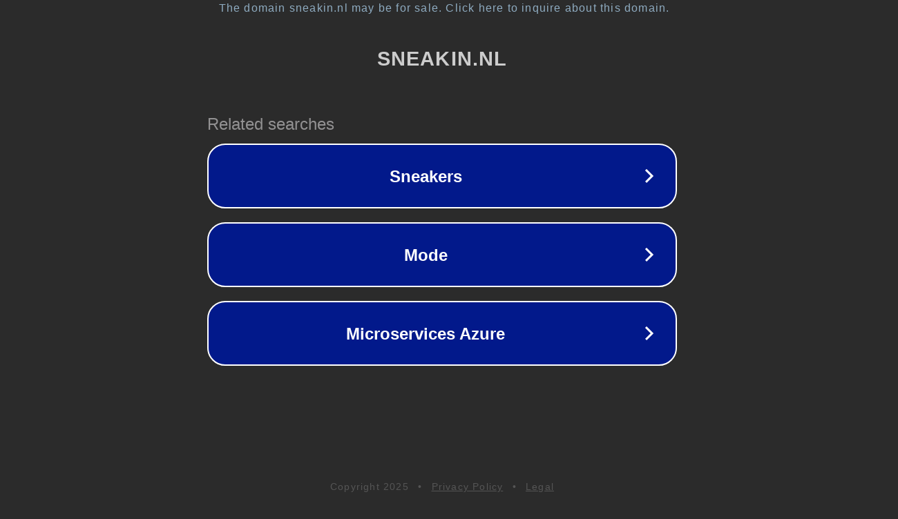

--- FILE ---
content_type: text/html; charset=utf-8
request_url: https://sneakin.nl/products/laces-two-tone-lavender-purple-light-blue
body_size: 1102
content:
<!doctype html>
<html data-adblockkey="MFwwDQYJKoZIhvcNAQEBBQADSwAwSAJBANDrp2lz7AOmADaN8tA50LsWcjLFyQFcb/P2Txc58oYOeILb3vBw7J6f4pamkAQVSQuqYsKx3YzdUHCvbVZvFUsCAwEAAQ==_USOgyrtmMGtOQK1kBvkB4RxBxE0z6oWFLx4EZPnMA20nq5IpVS9SDpA9ue+s859QLsKxneDQSHVX4Wc1itYCxQ==" lang="en" style="background: #2B2B2B;">
<head>
    <meta charset="utf-8">
    <meta name="viewport" content="width=device-width, initial-scale=1">
    <link rel="icon" href="[data-uri]">
    <link rel="preconnect" href="https://www.google.com" crossorigin>
</head>
<body>
<div id="target" style="opacity: 0"></div>
<script>window.park = "[base64]";</script>
<script src="/bJMushvhp.js"></script>
</body>
</html>
